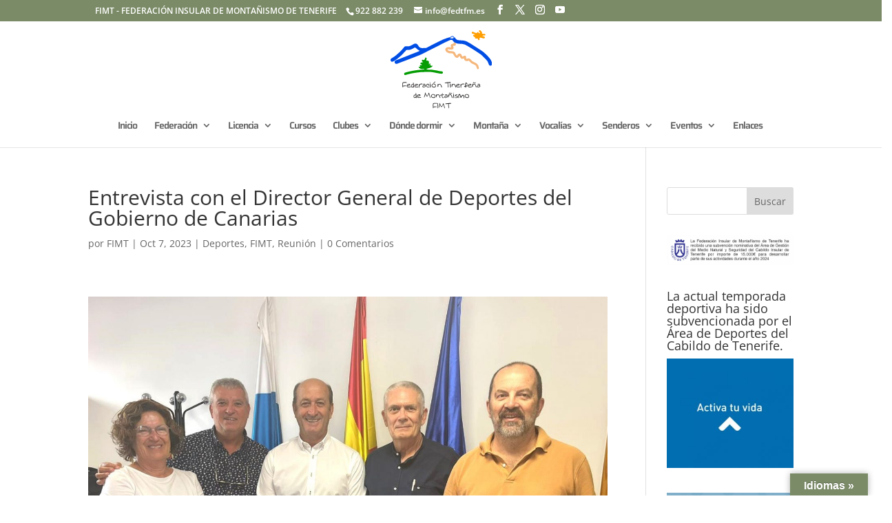

--- FILE ---
content_type: text/css
request_url: https://www.fedtfm.es/wp-content/et-cache/15923/et-core-unified-15923.min.css?ver=1768382466
body_size: 3502
content:
#logo{-webkit-transition:initial;-moz-transition:initial;transition:initial;-webkit-transform:initial}.nav li ul{width:350px}#top-menu li li a{width:320px}.ds-vertical-align{display:flex;flex-direction:column;justify-content:center}.imagen-zoom img{transition:all 0.5s;-moz-transition:all 0.5s;-webkit-transition:all 0.5s}.imagen-zoom img:hover{transform:scale(1.2);-moz-transform:scale(1.2);-webkit-transform:scale(1.2)}#page-container #top-header{background-color:#7B8B67!important}#top-menu .current-menu-item a::before,#top-menu .current_page_item a::before{content:"";position:absolute;z-index:2;left:0;right:0}#top-menu li a:before{content:"";position:absolute;z-index:-2;left:0;right:100%;bottom:20%;background:#7B8B67;height:3px;-webkit-transition-property:right;transition-property:right;-webkit-transition-duration:0.3s;transition-duration:0.3s;-webkit-transition-timing-function:ease-out;transition-timing-function:ease-out}#top-menu li a:hover{opacity:1!important}#top-menu li a:hover:before{right:0}#top-menu li li a:before{bottom:10%}.media-boxes-no-more-entries{display:none}#eventplus_event_time{display:none}.me8a{display:none}.et_post_meta_wrapper>img{display:none}.cta-menu a{border:2px solid #fff;padding:10px!important;border-radius:25px;background:#ff5555;color:#fff!important;animation-name:pulse;animation-duration:5000ms;transform-origin:70% 70%;animation-iteration-count:infinite;animation-timing-function:linear}@keyframes pulse{0%{transform:scale(1)}30%{transform:scale(1)}40%{transform:scale(1.08)}50%{transform:scale(1)}60%{transform:scale(1)}70%{transform:scale(1.05)}80%{transform:scale(1)}100%{transform:scale(1)}}.cta-menu a:hover{border:2px solid #ffcd02;background:#7B8B67;color:#fff!important;opacity:1!important}#logo{-webkit-transition:initial;-moz-transition:initial;transition:initial;-webkit-transform:initial}.nav li ul{width:350px}#top-menu li li a{width:320px}.ds-vertical-align{display:flex;flex-direction:column;justify-content:center}.imagen-zoom img{transition:all 0.5s;-moz-transition:all 0.5s;-webkit-transition:all 0.5s}.imagen-zoom img:hover{transform:scale(1.2);-moz-transform:scale(1.2);-webkit-transform:scale(1.2)}#page-container #top-header{background-color:#7B8B67!important}#top-menu .current-menu-item a::before,#top-menu .current_page_item a::before{content:"";position:absolute;z-index:2;left:0;right:0}#top-menu li a:before{content:"";position:absolute;z-index:-2;left:0;right:100%;bottom:20%;background:#7B8B67;height:3px;-webkit-transition-property:right;transition-property:right;-webkit-transition-duration:0.3s;transition-duration:0.3s;-webkit-transition-timing-function:ease-out;transition-timing-function:ease-out}#top-menu li a:hover{opacity:1!important}#top-menu li a:hover:before{right:0}#top-menu li li a:before{bottom:10%}.media-boxes-no-more-entries{display:none}#eventplus_event_time{display:none}.me8a{display:none}.et_post_meta_wrapper>img{display:none}.cta-menu a{border:2px solid #fff;padding:10px!important;border-radius:25px;background:#ff5555;color:#fff!important;animation-name:pulse;animation-duration:5000ms;transform-origin:70% 70%;animation-iteration-count:infinite;animation-timing-function:linear}@keyframes pulse{0%{transform:scale(1)}30%{transform:scale(1)}40%{transform:scale(1.08)}50%{transform:scale(1)}60%{transform:scale(1)}70%{transform:scale(1.05)}80%{transform:scale(1)}100%{transform:scale(1)}}.cta-menu a:hover{border:2px solid #ffcd02;background:#7B8B67;color:#fff!important;opacity:1!important}.eventplus--calendar-legend{display:none}.jeg_postblock .jeg_post_category{display:none}

--- FILE ---
content_type: text/css
request_url: https://www.fedtfm.es/wp-content/et-cache/15923/et-divi-dynamic-tb-19983-15923-late.css
body_size: 533
content:
@font-face{font-family:ETmodules;font-display:block;src:url(//www.fedtfm.es/wp-content/themes/Divi/core/admin/fonts/modules/social/modules.eot);src:url(//www.fedtfm.es/wp-content/themes/Divi/core/admin/fonts/modules/social/modules.eot?#iefix) format("embedded-opentype"),url(//www.fedtfm.es/wp-content/themes/Divi/core/admin/fonts/modules/social/modules.woff) format("woff"),url(//www.fedtfm.es/wp-content/themes/Divi/core/admin/fonts/modules/social/modules.ttf) format("truetype"),url(//www.fedtfm.es/wp-content/themes/Divi/core/admin/fonts/modules/social/modules.svg#ETmodules) format("svg");font-weight:400;font-style:normal}